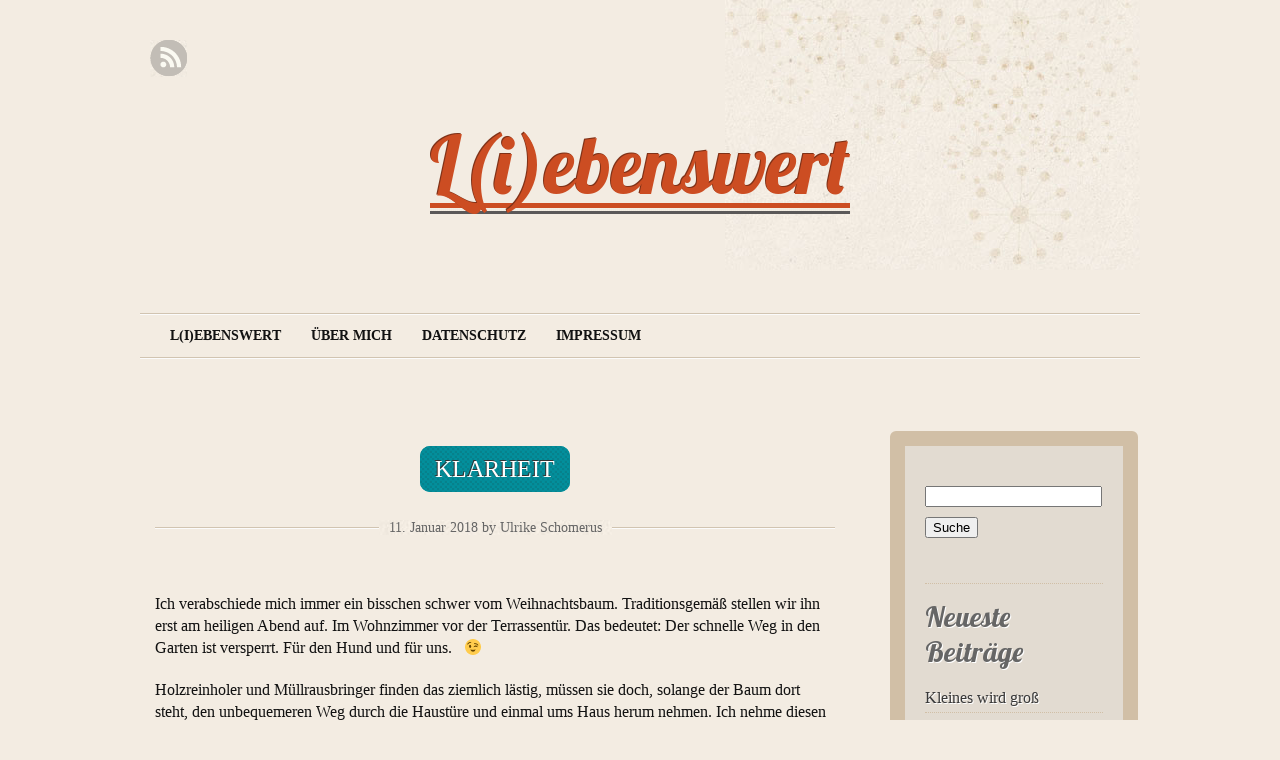

--- FILE ---
content_type: text/html; charset=UTF-8
request_url: http://ulrike.schomerus.me/klarheit/
body_size: 31131
content:
<!DOCTYPE html PUBLIC "-//W3C//DTD XHTML 1.0 Transitional//EN" "http://www.w3.org/TR/xhtml1/DTD/xhtml1-transitional.dtd">
<!--[if lt IE 7 ]> <html lang="de-DE"
 xmlns:og="http://opengraphprotocol.org/schema/"
 xmlns:fb="http://www.facebook.com/2008/fbml" class=" ie6"> <![endif]-->
<!--[if IE 7 ]>    <html lang="de-DE"
 xmlns:og="http://opengraphprotocol.org/schema/"
 xmlns:fb="http://www.facebook.com/2008/fbml" class="ie7"> <![endif]-->
<!--[if (gt IE 7)|!(IE)]><!--> <html lang="de-DE"
 xmlns:og="http://opengraphprotocol.org/schema/"
 xmlns:fb="http://www.facebook.com/2008/fbml"> <!--<![endif]-->

<head profile="http://gmpg.org/xfn/11">
	<meta http-equiv="Content-Type" content="text/html; charset=UTF-8" />
    <title>Klarheit |  L(i)ebenswert   Klarheit |  </title>
	<link rel="stylesheet" type="text/css" media="all" href="http://ulrike.schomerus.me/wp-content/themes/liquorice/style.css" />
	<link href='http://fonts.googleapis.com/css?family=Lobster&subset=latin' rel='stylesheet' type='text/css'>
	<link rel="alternate" type="application/rss+xml" title="RSS 2.0" href="http://ulrike.schomerus.me/feed/" />
	<link rel="alternate" type="text/xml" title="RSS .92" href="http://ulrike.schomerus.me/feed/rss/" />
	<link rel="alternate" type="application/atom+xml" title="Atom 1.0" href="http://ulrike.schomerus.me/feed/atom/" />
	<link rel="pingback" href="http://ulrike.schomerus.me/xmlrpc.php" />
    <meta name="viewport" content="width=device-width; initial-scale=1.0; maximum-scale=1.0;" />
<link rel="dns-prefetch" href="http://static.hupso.com/share/js/share_toolbar.js"><link rel="preconnect" href="http://static.hupso.com/share/js/share_toolbar.js"><link rel="preload" href="http://static.hupso.com/share/js/share_toolbar.js"><link rel='dns-prefetch' href='//secure.gravatar.com' />
<link rel='dns-prefetch' href='//s.w.org' />
<link rel='dns-prefetch' href='//v0.wordpress.com' />
<link rel='dns-prefetch' href='//i0.wp.com' />
<link rel='dns-prefetch' href='//i1.wp.com' />
<link rel='dns-prefetch' href='//i2.wp.com' />
<link rel="alternate" type="application/rss+xml" title="L(i)ebenswert &raquo; Feed" href="http://ulrike.schomerus.me/feed/" />
<link rel="alternate" type="application/rss+xml" title="L(i)ebenswert &raquo; Kommentar-Feed" href="http://ulrike.schomerus.me/comments/feed/" />
<link rel="alternate" type="application/rss+xml" title="L(i)ebenswert &raquo; Klarheit Kommentar-Feed" href="http://ulrike.schomerus.me/klarheit/feed/" />
		<script type="text/javascript">
			window._wpemojiSettings = {"baseUrl":"https:\/\/s.w.org\/images\/core\/emoji\/13.0.1\/72x72\/","ext":".png","svgUrl":"https:\/\/s.w.org\/images\/core\/emoji\/13.0.1\/svg\/","svgExt":".svg","source":{"concatemoji":"http:\/\/ulrike.schomerus.me\/wp-includes\/js\/wp-emoji-release.min.js?ver=5.6"}};
			!function(e,a,t){var r,n,o,i,p=a.createElement("canvas"),s=p.getContext&&p.getContext("2d");function c(e,t){var a=String.fromCharCode;s.clearRect(0,0,p.width,p.height),s.fillText(a.apply(this,e),0,0);var r=p.toDataURL();return s.clearRect(0,0,p.width,p.height),s.fillText(a.apply(this,t),0,0),r===p.toDataURL()}function l(e){if(!s||!s.fillText)return!1;switch(s.textBaseline="top",s.font="600 32px Arial",e){case"flag":return!c([127987,65039,8205,9895,65039],[127987,65039,8203,9895,65039])&&(!c([55356,56826,55356,56819],[55356,56826,8203,55356,56819])&&!c([55356,57332,56128,56423,56128,56418,56128,56421,56128,56430,56128,56423,56128,56447],[55356,57332,8203,56128,56423,8203,56128,56418,8203,56128,56421,8203,56128,56430,8203,56128,56423,8203,56128,56447]));case"emoji":return!c([55357,56424,8205,55356,57212],[55357,56424,8203,55356,57212])}return!1}function d(e){var t=a.createElement("script");t.src=e,t.defer=t.type="text/javascript",a.getElementsByTagName("head")[0].appendChild(t)}for(i=Array("flag","emoji"),t.supports={everything:!0,everythingExceptFlag:!0},o=0;o<i.length;o++)t.supports[i[o]]=l(i[o]),t.supports.everything=t.supports.everything&&t.supports[i[o]],"flag"!==i[o]&&(t.supports.everythingExceptFlag=t.supports.everythingExceptFlag&&t.supports[i[o]]);t.supports.everythingExceptFlag=t.supports.everythingExceptFlag&&!t.supports.flag,t.DOMReady=!1,t.readyCallback=function(){t.DOMReady=!0},t.supports.everything||(n=function(){t.readyCallback()},a.addEventListener?(a.addEventListener("DOMContentLoaded",n,!1),e.addEventListener("load",n,!1)):(e.attachEvent("onload",n),a.attachEvent("onreadystatechange",function(){"complete"===a.readyState&&t.readyCallback()})),(r=t.source||{}).concatemoji?d(r.concatemoji):r.wpemoji&&r.twemoji&&(d(r.twemoji),d(r.wpemoji)))}(window,document,window._wpemojiSettings);
		</script>
		<style type="text/css">
img.wp-smiley,
img.emoji {
	display: inline !important;
	border: none !important;
	box-shadow: none !important;
	height: 1em !important;
	width: 1em !important;
	margin: 0 .07em !important;
	vertical-align: -0.1em !important;
	background: none !important;
	padding: 0 !important;
}
</style>
	<link rel='stylesheet' id='wp-block-library-css'  href='http://ulrike.schomerus.me/wp-includes/css/dist/block-library/style.min.css?ver=5.6' type='text/css' media='all' />
<style id='wp-block-library-inline-css' type='text/css'>
.has-text-align-justify{text-align:justify;}
</style>
<link rel='stylesheet' id='hupso_css-css'  href='http://ulrike.schomerus.me/wp-content/plugins/hupso-share-buttons-for-twitter-facebook-google/style.css?ver=5.6' type='text/css' media='all' />
<link rel='stylesheet' id='jetpack_css-css'  href='http://ulrike.schomerus.me/wp-content/plugins/jetpack/css/jetpack.css?ver=9.2.1' type='text/css' media='all' />
<script type='text/javascript' src='http://ulrike.schomerus.me/wp-includes/js/jquery/jquery.min.js?ver=3.5.1' id='jquery-core-js'></script>
<script type='text/javascript' src='http://ulrike.schomerus.me/wp-includes/js/jquery/jquery-migrate.min.js?ver=3.3.2' id='jquery-migrate-js'></script>
<script type='text/javascript' id='jetpack_related-posts-js-extra'>
/* <![CDATA[ */
var related_posts_js_options = {"post_heading":"h4"};
/* ]]> */
</script>
<script type='text/javascript' src='http://ulrike.schomerus.me/wp-content/plugins/jetpack/_inc/build/related-posts/related-posts.min.js?ver=20191011' id='jetpack_related-posts-js'></script>
<link rel="https://api.w.org/" href="http://ulrike.schomerus.me/wp-json/" /><link rel="alternate" type="application/json" href="http://ulrike.schomerus.me/wp-json/wp/v2/posts/2418" /><link rel="EditURI" type="application/rsd+xml" title="RSD" href="http://ulrike.schomerus.me/xmlrpc.php?rsd" />
<link rel="wlwmanifest" type="application/wlwmanifest+xml" href="http://ulrike.schomerus.me/wp-includes/wlwmanifest.xml" /> 
<meta name="generator" content="WordPress 5.6" />
<link rel="canonical" href="http://ulrike.schomerus.me/klarheit/" />
<link rel='shortlink' href='https://wp.me/s3wSDK-klarheit' />
<link rel="alternate" type="application/json+oembed" href="http://ulrike.schomerus.me/wp-json/oembed/1.0/embed?url=http%3A%2F%2Fulrike.schomerus.me%2Fklarheit%2F" />
<link rel="alternate" type="text/xml+oembed" href="http://ulrike.schomerus.me/wp-json/oembed/1.0/embed?url=http%3A%2F%2Fulrike.schomerus.me%2Fklarheit%2F&#038;format=xml" />
<meta property="og:site_name" content="L(i)ebenswert" />
<meta property="og:title" content="Klarheit" />
<meta property="og:url" content="http://ulrike.schomerus.me/klarheit/" />
<meta property="og:description" content="Ich verabschiede mich immer ein bisschen schwer vom Weihnachtsbaum. Traditionsgemäß stellen wir ihn erst am heiligen Abend auf. Im Wohnzimmer vor der Terrassentür. Das bedeutet: Der schnelle Weg in den Garten ist versperrt. Für den Hund und für uns.   😉 Holzreinholer und Müllrausbringer finden das ziemlich lästig, müssen sie doch, solange der Baum dort steht, [&amp;hellip;]" />
<meta property="og:type" content="article" />
<style type='text/css'>img#wpstats{display:none}</style>
<!-- Jetpack Open Graph Tags -->
<meta property="og:type" content="article" />
<meta property="og:title" content="Klarheit" />
<meta property="og:url" content="http://ulrike.schomerus.me/klarheit/" />
<meta property="og:description" content="Ich verabschiede mich immer ein bisschen schwer vom Weihnachtsbaum. Traditionsgemäß stellen wir ihn erst am heiligen Abend auf. Im Wohnzimmer vor der Terrassentür. Das bedeutet: Der schnelle Weg in…" />
<meta property="article:published_time" content="2018-01-11T19:23:47+00:00" />
<meta property="article:modified_time" content="2018-01-11T19:23:47+00:00" />
<meta property="og:site_name" content="L(i)ebenswert" />
<meta property="og:image" content="https://s0.wp.com/i/blank.jpg" />
<meta property="og:locale" content="de_DE" />
<meta name="twitter:text:title" content="Klarheit" />
<meta name="twitter:card" content="summary" />

<!-- End Jetpack Open Graph Tags -->
</head>

<body class="post-template-default single single-post postid-2418 single-format-standard" >

<div id="canvas">  

	<div id="social-icons">
		
		
					<a href="http://ulrike.schomerus.me/feed/" class="rss">RSS Feed</a>
			</div><!-- #social-icons-->


 
    <ul class="skip">
      <li><a href="#main-menu">Skip to navigation</a></li>
      <li><a href="#primaryContent">Skip to main content</a></li>
      <li><a href="#secondaryContent">Skip to secondary content</a></li>
      <li><a href="#footer">Skip to footer</a></li>
    </ul>

    <div id="header-wrap">
   		<div id="header"> 
					<h4 id="site-title">
					<span>
						<a href="http://ulrike.schomerus.me/" title="L(i)ebenswert" rel="home">L(i)ebenswert</a>
					</span>
				</h4>
				<div id="site-description"></div>   
      <!--by default your pages will be displayed unless you specify your own menu content under Menu through the admin panel-->
		<div class="main-menu" id="main-menu"><div class="menu-header"><ul id="menu-navigation" class="menu"><li id="menu-item-48" class="menu-item menu-item-type-custom menu-item-object-custom menu-item-home menu-item-48"><a href="http://ulrike.schomerus.me">L(i)ebenswert</a></li>
<li id="menu-item-45" class="menu-item menu-item-type-post_type menu-item-object-page menu-item-45"><a href="http://ulrike.schomerus.me/uber-mich/">Über mich</a></li>
<li id="menu-item-2574" class="menu-item menu-item-type-post_type menu-item-object-page menu-item-2574"><a href="http://ulrike.schomerus.me/datenschutz/">Datenschutz</a></li>
<li id="menu-item-47" class="menu-item menu-item-type-post_type menu-item-object-page menu-item-privacy-policy menu-item-47"><a href="http://ulrike.schomerus.me/impressum/">Impressum</a></li>
</ul></div></div>
  	 </div> <!-- end #header-->
      
 </div> <!-- end #header-wrap-->
 

    <div id="primaryContent">
    <div id="post-2418"  class="postWrapper post-2418 post type-post status-publish format-standard hentry category-uncategorized tag-besinnung tag-einkehr tag-januar tag-klarheit">

      <h1 class="postTitle"><a href="http://ulrike.schomerus.me/klarheit/" rel="bookmark">Klarheit</a></h1>
      <p class="date"><small>11. Januar 2018 by Ulrike Schomerus</small></p>

      <div class="post">
	  	
<!-- Facebook Like Button v1.9.6 BEGIN [http://blog.bottomlessinc.com] -->
<iframe src="http://www.facebook.com/plugins/like.php?href=http%3A%2F%2Fulrike.schomerus.me%2Fklarheit%2F&amp;layout=standard&amp;show_faces=false&amp;width=450&amp;action=like&amp;colorscheme=light" scrolling="no" frameborder="0" allowTransparency="true" style="border:none; overflow:hidden; width:450px; height: 30px; align: left; margin: 2px 0px 2px 0px"></iframe>
<!-- Facebook Like Button END -->
<p>Ich verabschiede mich immer ein bisschen schwer vom Weihnachtsbaum. Traditionsgemäß stellen wir ihn erst am heiligen Abend auf. Im Wohnzimmer vor der Terrassentür. Das bedeutet: Der schnelle Weg in den Garten ist versperrt. Für den Hund und für uns.   😉</p>
<p>Holzreinholer und Müllrausbringer finden das ziemlich lästig, müssen sie doch, solange der Baum dort steht, den unbequemeren Weg durch die Haustüre und einmal ums Haus herum nehmen. Ich nehme diesen Umweg gerne in Kauf, denn ich mag den Weihnachtsbaum. Ich liebe es im sanften Licht der (elektrischen   😉   ) Kerzen zu sitzen und zu lesen, oder einfach nur zu träumen und den Duft des Baumes zu erschnuppern.</p>
<p>Spätestens wenn die Abfuhr der Weihnachtsbäume ducrh den örtlichen Müllentsorger angekündigt wird, begebe ich mich seufzend daran Lichterketten und Kugeln abzunehmen und für das nächste Weihnachtsfest in den Keller zu bringen.</p>
<p>Gestern war es wieder soweit. &#8222;Schade!&#8220;, dachte ich auch in diesem Jahr. Und genau wie alle Jahre zuvor, war ich seltsam überrascht, wie geräumig unser Wohnzimmer ist.    😉   Und auch, wenn ich das sanfte Licht der Kerzen vermisse, kann ich nicht leugnen, dass es plötzlich wieder viel heller in unserer guten Stube ist. Alles scheint irgendwie klarer.</p>
<p>Überhaupt überkommt mich im  Januar, wenn der Baum dann verschwunden ist,  plötzlich diese Sehnsucht nach Klarheit. Ich möchte nur ganz sparsam dekorieren, wenn überhaupt. Am liebsten sind mir weiße Blumen. Und ich möchte ausmisten. Alles rausschmeißen, was keinen Zweck mehr erfüllt, nicht gebraucht wird, zuviel Raum einnimmt.</p>
<p>Wie wohltuend das doch ist, wenn plötzlich wieder Raum da ist! Zum Atmen, zum Nachdenken, um Klarheit auch in die Gedanken zu bringen.</p>
<p>Manchmal muss man Liebgewordenes loslassen, um Klarheit und Ruhe zu finden. Manchmal ist es nur der Weihnachtsbaum. Viel öfter sind es Altlasten. Welche, die sich greifbar in unseren Häusern breit machen, oder solche, die auf unserer Seele liegen.</p>
<p>Die Sehnsucht nach Klarheit ist wie eine Aufforderung:</p>
<p>&#8222;Schau mal hin! Miste aus! Trenne Dich von Ballast!&#8220;</p>
<p>Und auch, wenn uns das Leben im neuen Jahr ganz schnell wieder mitreißt, ist der Januar ein Monat der zur Einkehr und Besinnung einlädt, wie ich finde.</p>
<p>Ich werde diese Einladung annehmen und genau hinschauen, wo ich mehr Klarheit brauche.</p>
<p>Was ist mit Dir? Nimmst Du die Einladung an?</p>
<p>Liebste Grüße</p>
<p>Ulrike</p>
<p>&nbsp;</p>
<div style="padding-bottom:20px; padding-top:10px;" class="hupso-share-buttons"><!-- Hupso Share Buttons - https://www.hupso.com/share/ --><a class="hupso_toolbar" href="https://www.hupso.com/share/"><img src="https://i2.wp.com/static.hupso.com/share/buttons/lang/de/share-medium.png?w=670" style="border:0px; padding-top: 5px; float:left;" alt="Share Button" data-recalc-dims="1"/></a><script type="text/javascript">var hupso_services_t=new Array("Twitter","Facebook","Pinterest","Email");var hupso_background_t="#EAF4FF";var hupso_border_t="#66CCFF";var hupso_toolbar_size_t="medium";var hupso_image_folder_url = "";var hupso_url_t="";var hupso_title_t="Klarheit";</script><script type="text/javascript" src="http://static.hupso.com/share/js/share_toolbar.js"></script><!-- Hupso Share Buttons --></div>
<!-- Facebook Like Button v1.9.6 BEGIN [http://blog.bottomlessinc.com] -->
<iframe src="http://www.facebook.com/plugins/like.php?href=http%3A%2F%2Fulrike.schomerus.me%2Fklarheit%2F&amp;layout=standard&amp;show_faces=false&amp;width=450&amp;action=like&amp;colorscheme=light" scrolling="no" frameborder="0" allowTransparency="true" style="border:none; overflow:hidden; width:450px; height: 30px; align: left; margin: 2px 0px 2px 0px"></iframe>
<!-- Facebook Like Button END -->

<div id='jp-relatedposts' class='jp-relatedposts' >
	<h3 class="jp-relatedposts-headline"><em>Related</em></h3>
</div></div>
		  <p class="postMeta">Category <a href="http://ulrike.schomerus.me/category/uncategorized/" rel="category tag">Uncategorized</a> | Tags: , <a href="http://ulrike.schomerus.me/tag/besinnung/" rel="tag">Besinnung</a>, <a href="http://ulrike.schomerus.me/tag/einkehr/" rel="tag">Einkehr</a>, <a href="http://ulrike.schomerus.me/tag/januar/" rel="tag">Januar</a>, <a href="http://ulrike.schomerus.me/tag/klarheit/" rel="tag">Klarheit</a> </p>
      <hr class="noCss" />

    </div>
    <div class="post-link">
     <div class="pagination-newer"><a href="http://ulrike.schomerus.me/kleine-stellschraube-grosse-wirkung/" rel="prev">Kleine Stellschraube &#8211; große Wirkung</a></div> 
      <div class="pagination-older"><a href="http://ulrike.schomerus.me/clever-gekocht/" rel="next">Clever gekocht</a></div>
	</div>
	
<h2 id="comments">Keine Kommentare	<a href="#postcomment" title="Leave a comment">&raquo;</a>
</h2>

	<p>No comments yet.</p>





	<div id="respond" class="comment-respond">
		<h3 id="reply-title" class="comment-reply-title">Schreibe einen Kommentar <small><a rel="nofollow" id="cancel-comment-reply-link" href="/klarheit/#respond" style="display:none;">Antworten abbrechen</a></small></h3><form action="http://ulrike.schomerus.me/wp-comments-post.php" method="post" id="commentform" class="comment-form"><p class="comment-notes"><span id="email-notes">Deine E-Mail-Adresse wird nicht veröffentlicht.</span> Erforderliche Felder sind mit <span class="required">*</span> markiert.</p><p class="comment-form-comment"><label for="comment">Kommentar</label> <textarea id="comment" name="comment" cols="45" rows="8" maxlength="65525" required="required"></textarea></p><p class="comment-form-author"><label for="author">Name <span class="required">*</span></label> <input id="author" name="author" type="text" value="" size="30" maxlength="245" required='required' /></p>
<p class="comment-form-email"><label for="email">E-Mail <span class="required">*</span></label> <input id="email" name="email" type="text" value="" size="30" maxlength="100" aria-describedby="email-notes" required='required' /></p>
<p class="comment-form-url"><label for="url">Website</label> <input id="url" name="url" type="text" value="" size="30" maxlength="200" /></p>
<p class="comment-form-cookies-consent"><input id="wp-comment-cookies-consent" name="wp-comment-cookies-consent" type="checkbox" value="yes" /> <label for="wp-comment-cookies-consent">Meinen Namen, meine E-Mail-Adresse und meine Website in diesem Browser speichern, bis ich wieder kommentiere.</label></p>
<p class="comment-subscription-form"><input type="checkbox" name="subscribe_comments" id="subscribe_comments" value="subscribe" style="width: auto; -moz-appearance: checkbox; -webkit-appearance: checkbox;" /> <label class="subscribe-label" id="subscribe-label" for="subscribe_comments">Benachrichtige mich über nachfolgende Kommentare via E-Mail.</label></p><p class="comment-subscription-form"><input type="checkbox" name="subscribe_blog" id="subscribe_blog" value="subscribe" style="width: auto; -moz-appearance: checkbox; -webkit-appearance: checkbox;" /> <label class="subscribe-label" id="subscribe-blog-label" for="subscribe_blog">Benachrichtige mich über neue Beiträge via E-Mail.</label></p><p class="form-submit"><input name="submit" type="submit" id="submit" class="submit" value="Kommentar abschicken" /> <input type='hidden' name='comment_post_ID' value='2418' id='comment_post_ID' />
<input type='hidden' name='comment_parent' id='comment_parent' value='0' />
</p><p style="display: none;"><input type="hidden" id="ak_js" name="ak_js" value="108"/></p></form>	</div><!-- #respond -->
	

      </div>

      <div id="secondaryContent">
        <ul>

<li id="search-2" class="widget widget_search"><form role="search" method="get" id="searchform" class="searchform" action="http://ulrike.schomerus.me/">
				<div>
					<label class="screen-reader-text" for="s">Suche nach:</label>
					<input type="text" value="" name="s" id="s" />
					<input type="submit" id="searchsubmit" value="Suche" />
				</div>
			</form></li>
		<li id="recent-posts-2" class="widget widget_recent_entries">
		Neueste Beiträge
		<ul>
											<li>
					<a href="http://ulrike.schomerus.me/kleines-wird-gross/">Kleines wird groß</a>
									</li>
											<li>
					<a href="http://ulrike.schomerus.me/fehlerfreundlich/">Fehlerfreundlich</a>
									</li>
											<li>
					<a href="http://ulrike.schomerus.me/geburtstagetraudichs-und-ein-neuer-lebe-leichter-kurs/">Geburtstage,&#8220;Traudichs&#8220; und ein neuer Lebe leichter Kurs</a>
									</li>
											<li>
					<a href="http://ulrike.schomerus.me/stimmengewirr/">Stimmengewirr</a>
									</li>
											<li>
					<a href="http://ulrike.schomerus.me/lesen-geht-immer/">Lesen geht immer</a>
									</li>
					</ul>

		</li><li id="linkcat-2" class="widget widget_links">Blogroll
	<ul class='xoxo blogroll'>
<li><a href="http://lebe-leichter.org/" rel="colleague" title="Blog von Beate Nordstrand" target="_blank">Beates Blog</a></li>
<li><a href="http://bodyspiritsoul.de/">Body, Spirit, Soul</a></li>
<li><a href="http://denspatzinderhand.blogspot.de/">Den Spatz in der Hand</a></li>
<li><a href="https://smoorbaer.wordpress.com/" title="Veronicas Blog">Die Smoorbaers</a></li>
<li><a href="http://hauslebensart.blogspot.de/">Haus Lebensart</a></li>
<li><a href="http://lebeleichter.blogspot.de/" rel="colleague" title="Internetblog von Heike Malisic" target="_blank">Heikes Blog</a></li>
<li><a href="http://www.sellawie.de/">Ladencafé Sellawie</a></li>
<li><a href="http://lebe-leichter.com/" title="Genial, normal zum Wunschgewicht" target="_blank">Lebe leichter</a></li>
<li><a href="http://www.klimmdesign.de/">Mein Sommerzimmer</a></li>
<li><a href="http://www.lebeleichter-schomerus.de/" title="Lebe leichter Ulrike Schomerus">Meine Webseite</a></li>
<li><a href="http://www.scm-shop.de/?pa=9901175" title="Büchertisch/ SCM Shop">SCM Shop</a></li>
<li><a href="http://www.tina-lebt-leichter.de/" title="Tina`s Webseite">Tina lebt leichter</a></li>

	</ul>
</li>
<li id="categories-2" class="widget widget_categories">Kategorien
			<ul>
					<li class="cat-item cat-item-178"><a href="http://ulrike.schomerus.me/category/a-plaetzchen-a-day/">a Plätzchen a day</a> (23)
</li>
	<li class="cat-item cat-item-162"><a href="http://ulrike.schomerus.me/category/achtsamkeit/">Achtsamkeit</a> (3)
</li>
	<li class="cat-item cat-item-5"><a href="http://ulrike.schomerus.me/category/buchertisch-christusgemeinde-dinslaken/">Büchertisch Christusgemeinde Dinslaken</a> (23)
</li>
	<li class="cat-item cat-item-3"><a href="http://ulrike.schomerus.me/category/cafe-pause-dinslaken/">Café Pause Dinslaken</a> (14)
</li>
	<li class="cat-item cat-item-12"><a href="http://ulrike.schomerus.me/category/frauenfruehstueck/">Frauenfrühstück</a> (11)
</li>
	<li class="cat-item cat-item-10"><a href="http://ulrike.schomerus.me/category/gluecksmomente/">Glücksmomente</a> (31)
</li>
	<li class="cat-item cat-item-11"><a href="http://ulrike.schomerus.me/category/heute-mal-vegan/">Heute mal vegan</a> (8)
</li>
	<li class="cat-item cat-item-4"><a href="http://ulrike.schomerus.me/category/lebe-leichter/">Lebe Leichter</a> (108)
</li>
	<li class="cat-item cat-item-9"><a href="http://ulrike.schomerus.me/category/rezepte/">Rezepte</a> (35)
</li>
	<li class="cat-item cat-item-1"><a href="http://ulrike.schomerus.me/category/uncategorized/">Uncategorized</a> (321)
</li>
	<li class="cat-item cat-item-19"><a href="http://ulrike.schomerus.me/category/zweisamzeit/">ZweisamZeit</a> (4)
</li>
			</ul>

			</li><li id="archives-2" class="widget widget_archive">Archive
			<ul>
					<li><a href='http://ulrike.schomerus.me/2022/03/'>März 2022</a></li>
	<li><a href='http://ulrike.schomerus.me/2021/07/'>Juli 2021</a></li>
	<li><a href='http://ulrike.schomerus.me/2021/03/'>März 2021</a></li>
	<li><a href='http://ulrike.schomerus.me/2020/10/'>Oktober 2020</a></li>
	<li><a href='http://ulrike.schomerus.me/2020/06/'>Juni 2020</a></li>
	<li><a href='http://ulrike.schomerus.me/2020/05/'>Mai 2020</a></li>
	<li><a href='http://ulrike.schomerus.me/2020/02/'>Februar 2020</a></li>
	<li><a href='http://ulrike.schomerus.me/2020/01/'>Januar 2020</a></li>
	<li><a href='http://ulrike.schomerus.me/2019/11/'>November 2019</a></li>
	<li><a href='http://ulrike.schomerus.me/2019/10/'>Oktober 2019</a></li>
	<li><a href='http://ulrike.schomerus.me/2019/09/'>September 2019</a></li>
	<li><a href='http://ulrike.schomerus.me/2019/08/'>August 2019</a></li>
	<li><a href='http://ulrike.schomerus.me/2019/06/'>Juni 2019</a></li>
	<li><a href='http://ulrike.schomerus.me/2019/05/'>Mai 2019</a></li>
	<li><a href='http://ulrike.schomerus.me/2019/04/'>April 2019</a></li>
	<li><a href='http://ulrike.schomerus.me/2019/03/'>März 2019</a></li>
	<li><a href='http://ulrike.schomerus.me/2019/02/'>Februar 2019</a></li>
	<li><a href='http://ulrike.schomerus.me/2019/01/'>Januar 2019</a></li>
	<li><a href='http://ulrike.schomerus.me/2018/12/'>Dezember 2018</a></li>
	<li><a href='http://ulrike.schomerus.me/2018/11/'>November 2018</a></li>
	<li><a href='http://ulrike.schomerus.me/2018/10/'>Oktober 2018</a></li>
	<li><a href='http://ulrike.schomerus.me/2018/09/'>September 2018</a></li>
	<li><a href='http://ulrike.schomerus.me/2018/08/'>August 2018</a></li>
	<li><a href='http://ulrike.schomerus.me/2018/07/'>Juli 2018</a></li>
	<li><a href='http://ulrike.schomerus.me/2018/06/'>Juni 2018</a></li>
	<li><a href='http://ulrike.schomerus.me/2018/05/'>Mai 2018</a></li>
	<li><a href='http://ulrike.schomerus.me/2018/03/'>März 2018</a></li>
	<li><a href='http://ulrike.schomerus.me/2018/02/'>Februar 2018</a></li>
	<li><a href='http://ulrike.schomerus.me/2018/01/'>Januar 2018</a></li>
	<li><a href='http://ulrike.schomerus.me/2017/12/'>Dezember 2017</a></li>
	<li><a href='http://ulrike.schomerus.me/2017/11/'>November 2017</a></li>
	<li><a href='http://ulrike.schomerus.me/2017/10/'>Oktober 2017</a></li>
	<li><a href='http://ulrike.schomerus.me/2017/09/'>September 2017</a></li>
	<li><a href='http://ulrike.schomerus.me/2017/08/'>August 2017</a></li>
	<li><a href='http://ulrike.schomerus.me/2017/06/'>Juni 2017</a></li>
	<li><a href='http://ulrike.schomerus.me/2017/05/'>Mai 2017</a></li>
	<li><a href='http://ulrike.schomerus.me/2017/04/'>April 2017</a></li>
	<li><a href='http://ulrike.schomerus.me/2017/03/'>März 2017</a></li>
	<li><a href='http://ulrike.schomerus.me/2017/02/'>Februar 2017</a></li>
	<li><a href='http://ulrike.schomerus.me/2017/01/'>Januar 2017</a></li>
	<li><a href='http://ulrike.schomerus.me/2016/12/'>Dezember 2016</a></li>
	<li><a href='http://ulrike.schomerus.me/2016/11/'>November 2016</a></li>
	<li><a href='http://ulrike.schomerus.me/2016/10/'>Oktober 2016</a></li>
	<li><a href='http://ulrike.schomerus.me/2016/09/'>September 2016</a></li>
	<li><a href='http://ulrike.schomerus.me/2016/08/'>August 2016</a></li>
	<li><a href='http://ulrike.schomerus.me/2016/07/'>Juli 2016</a></li>
	<li><a href='http://ulrike.schomerus.me/2016/06/'>Juni 2016</a></li>
	<li><a href='http://ulrike.schomerus.me/2016/05/'>Mai 2016</a></li>
	<li><a href='http://ulrike.schomerus.me/2016/04/'>April 2016</a></li>
	<li><a href='http://ulrike.schomerus.me/2016/03/'>März 2016</a></li>
	<li><a href='http://ulrike.schomerus.me/2016/02/'>Februar 2016</a></li>
	<li><a href='http://ulrike.schomerus.me/2016/01/'>Januar 2016</a></li>
	<li><a href='http://ulrike.schomerus.me/2015/12/'>Dezember 2015</a></li>
	<li><a href='http://ulrike.schomerus.me/2015/11/'>November 2015</a></li>
	<li><a href='http://ulrike.schomerus.me/2015/10/'>Oktober 2015</a></li>
	<li><a href='http://ulrike.schomerus.me/2015/09/'>September 2015</a></li>
	<li><a href='http://ulrike.schomerus.me/2015/08/'>August 2015</a></li>
	<li><a href='http://ulrike.schomerus.me/2015/07/'>Juli 2015</a></li>
	<li><a href='http://ulrike.schomerus.me/2015/06/'>Juni 2015</a></li>
	<li><a href='http://ulrike.schomerus.me/2015/05/'>Mai 2015</a></li>
	<li><a href='http://ulrike.schomerus.me/2015/04/'>April 2015</a></li>
	<li><a href='http://ulrike.schomerus.me/2015/03/'>März 2015</a></li>
	<li><a href='http://ulrike.schomerus.me/2015/02/'>Februar 2015</a></li>
	<li><a href='http://ulrike.schomerus.me/2015/01/'>Januar 2015</a></li>
	<li><a href='http://ulrike.schomerus.me/2014/12/'>Dezember 2014</a></li>
	<li><a href='http://ulrike.schomerus.me/2014/11/'>November 2014</a></li>
	<li><a href='http://ulrike.schomerus.me/2014/10/'>Oktober 2014</a></li>
	<li><a href='http://ulrike.schomerus.me/2014/09/'>September 2014</a></li>
	<li><a href='http://ulrike.schomerus.me/2014/08/'>August 2014</a></li>
	<li><a href='http://ulrike.schomerus.me/2014/07/'>Juli 2014</a></li>
	<li><a href='http://ulrike.schomerus.me/2014/06/'>Juni 2014</a></li>
	<li><a href='http://ulrike.schomerus.me/2014/05/'>Mai 2014</a></li>
	<li><a href='http://ulrike.schomerus.me/2014/04/'>April 2014</a></li>
	<li><a href='http://ulrike.schomerus.me/2014/03/'>März 2014</a></li>
	<li><a href='http://ulrike.schomerus.me/2014/02/'>Februar 2014</a></li>
	<li><a href='http://ulrike.schomerus.me/2014/01/'>Januar 2014</a></li>
	<li><a href='http://ulrike.schomerus.me/2013/12/'>Dezember 2013</a></li>
	<li><a href='http://ulrike.schomerus.me/2013/11/'>November 2013</a></li>
	<li><a href='http://ulrike.schomerus.me/2013/10/'>Oktober 2013</a></li>
	<li><a href='http://ulrike.schomerus.me/2013/09/'>September 2013</a></li>
	<li><a href='http://ulrike.schomerus.me/2013/08/'>August 2013</a></li>
	<li><a href='http://ulrike.schomerus.me/2013/07/'>Juli 2013</a></li>
	<li><a href='http://ulrike.schomerus.me/2013/06/'>Juni 2013</a></li>
	<li><a href='http://ulrike.schomerus.me/2013/05/'>Mai 2013</a></li>
	<li><a href='http://ulrike.schomerus.me/2013/04/'>April 2013</a></li>
	<li><a href='http://ulrike.schomerus.me/2013/03/'>März 2013</a></li>
			</ul>

			</li>
</ul>      </div>

      <div id="footer">
       <p>Copyright &copy; 2026  L(i)ebenswert is proudly powered by <a href="http://wordpress.org/">WordPress.org</a> </p>
        <script type='text/javascript' src='http://ulrike.schomerus.me/wp-content/plugins/jetpack/_inc/build/photon/photon.min.js?ver=20191001' id='jetpack-photon-js'></script>
<script type='text/javascript' src='http://ulrike.schomerus.me/wp-includes/js/wp-embed.min.js?ver=5.6' id='wp-embed-js'></script>
<script type='text/javascript' src='http://ulrike.schomerus.me/wp-includes/js/comment-reply.min.js?ver=5.6' id='comment-reply-js'></script>
<script type='text/javascript' src='https://stats.wp.com/e-202604.js' async='async' defer='defer'></script>
<script type='text/javascript'>
	_stq = window._stq || [];
	_stq.push([ 'view', {v:'ext',j:'1:9.2.1',blog:'52165544',post:'2418',tz:'1',srv:'ulrike.schomerus.me'} ]);
	_stq.push([ 'clickTrackerInit', '52165544', '2418' ]);
</script>
      </div>
      
    </div>

  </body>
</html>